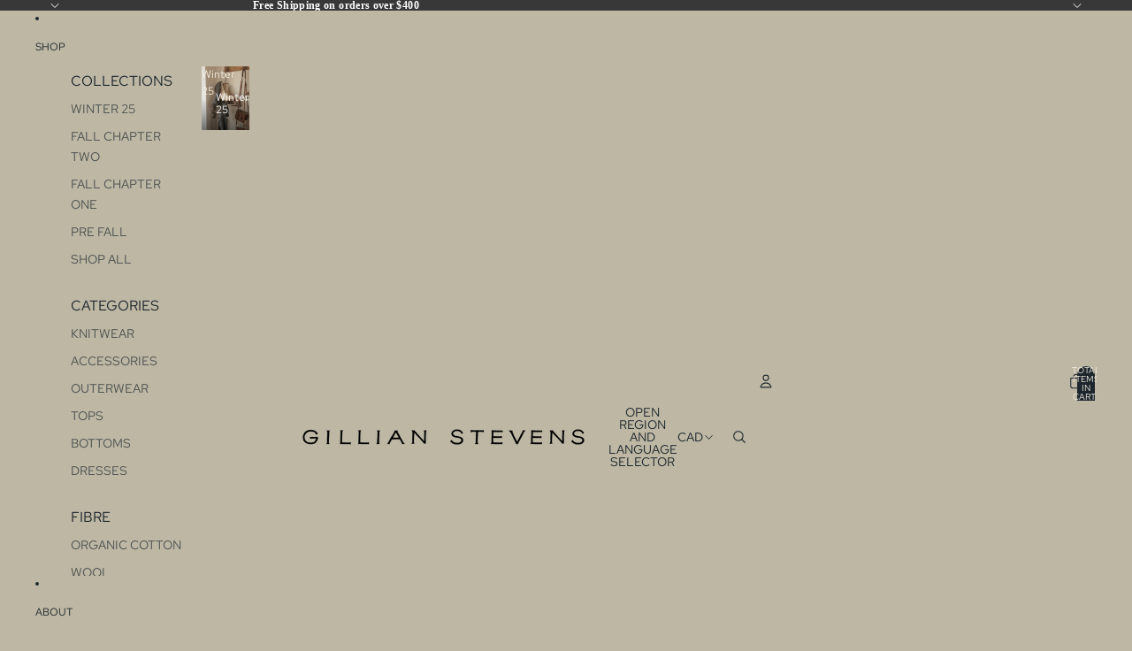

--- FILE ---
content_type: text/css
request_url: https://gillianstevens.co/cdn/shop/t/59/assets/component-variant-picker.css?v=46279943631986725661757818677
body_size: -530
content:
.variant-picker__option{background:none!important;color:inherit!important;border:none;box-shadow:none;font-weight:400;text-decoration:none;transition:text-decoration .2s,font-weight .2s}.variant-picker__option.selected{color:var(--color-primary-hover)!important;text-decoration:underline;text-underline-offset:.2em}.variant-picker__option:hover{color:var(--color-primary-hover)!important;text-decoration:underline;text-underline-offset:.2em;font-weight:400}.variant-picker__option.out-of-stock{text-decoration:line-through;color:inherit;opacity:.6;cursor:pointer}
/*# sourceMappingURL=/cdn/shop/t/59/assets/component-variant-picker.css.map?v=46279943631986725661757818677 */


--- FILE ---
content_type: text/javascript
request_url: https://gillianstevens.co/cdn/shop/t/59/assets/performance.js?v=160961134082498414901757807211
body_size: -428
content:
class ThemePerformance{constructor(metricPrefix){this.metricPrefix=metricPrefix}createStartingMarker(benchmarkName){const metricName=`${this.metricPrefix}:${benchmarkName}`;return performance.mark(`${metricName}:start`)}measureFromEvent(benchmarkName,event){const metricName=`${this.metricPrefix}:${benchmarkName}`;performance.mark(`${metricName}:end`),performance.measure(metricName,`${metricName}:start`,`${metricName}:end`)}measureFromMarker(startMarker){const metricName=startMarker.name.replace(/:start$/,""),endMarker=performance.mark(`${metricName}:end`);performance.measure(metricName,startMarker.name,endMarker.name)}measure(benchmarkName,callback){const metricName=`${this.metricPrefix}:${benchmarkName}`;performance.mark(`${metricName}:start`),callback(),performance.mark(`${metricName}:end`),performance.measure(benchmarkName,`${metricName}:start`,`${metricName}:end`)}}export const cartPerformance=new ThemePerformance("cart-performance");
//# sourceMappingURL=/cdn/shop/t/59/assets/performance.js.map?v=160961134082498414901757807211
